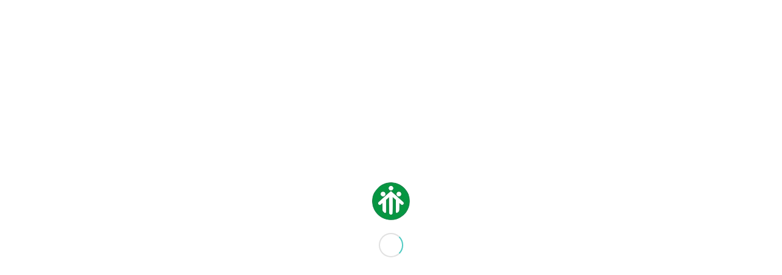

--- FILE ---
content_type: text/html; charset=UTF-8
request_url: https://www.salesianinovara.it/chavez-a-novara-per-la-xxii-giornata-mondiale-della-vita-consacrata/
body_size: 13968
content:
<!DOCTYPE html>
<html lang="it-IT" class="html_stretched responsive av-preloader-active av-preloader-enabled  html_header_top html_logo_left html_main_nav_header html_menu_right html_large html_header_sticky html_header_shrinking html_mobile_menu_tablet html_header_searchicon_disabled html_content_align_center html_header_unstick_top_disabled html_header_stretch_disabled html_minimal_header html_elegant-blog html_av-overlay-side html_av-overlay-side-minimal html_av-submenu-noclone html_entry_id_14174 av-cookies-no-cookie-consent av-no-preview av-default-lightbox html_text_menu_active av-mobile-menu-switch-default">
<head>
<meta charset="UTF-8" />
<meta name="robots" content="index, follow" />


<!-- mobile setting -->
<meta name="viewport" content="width=device-width, initial-scale=1">

<!-- Scripts/CSS and wp_head hook -->
<title>Chavez a Novara per la XXII Giornata Mondiale della Vita consacrata &#8211; Istituto Salesiano San Lorenzo &#8211; Novara</title>
<meta name='robots' content='max-image-preview:large' />
<link rel='dns-prefetch' href='//use.fontawesome.com' />
<link rel='dns-prefetch' href='//s.w.org' />
<link rel="alternate" type="application/rss+xml" title="Istituto Salesiano San Lorenzo - Novara &raquo; Feed" href="https://www.salesianinovara.it/feed/" />

<!-- google webfont font replacement -->

			<script type='text/javascript'>

				(function() {

					/*	check if webfonts are disabled by user setting via cookie - or user must opt in.	*/
					var html = document.getElementsByTagName('html')[0];
					var cookie_check = html.className.indexOf('av-cookies-needs-opt-in') >= 0 || html.className.indexOf('av-cookies-can-opt-out') >= 0;
					var allow_continue = true;
					var silent_accept_cookie = html.className.indexOf('av-cookies-user-silent-accept') >= 0;

					if( cookie_check && ! silent_accept_cookie )
					{
						if( ! document.cookie.match(/aviaCookieConsent/) || html.className.indexOf('av-cookies-session-refused') >= 0 )
						{
							allow_continue = false;
						}
						else
						{
							if( ! document.cookie.match(/aviaPrivacyRefuseCookiesHideBar/) )
							{
								allow_continue = false;
							}
							else if( ! document.cookie.match(/aviaPrivacyEssentialCookiesEnabled/) )
							{
								allow_continue = false;
							}
							else if( document.cookie.match(/aviaPrivacyGoogleWebfontsDisabled/) )
							{
								allow_continue = false;
							}
						}
					}

					if( allow_continue )
					{
						var f = document.createElement('link');

						f.type 	= 'text/css';
						f.rel 	= 'stylesheet';
						f.href 	= 'https://fonts.googleapis.com/css?family=Montserrat&display=auto';
						f.id 	= 'avia-google-webfont';

						document.getElementsByTagName('head')[0].appendChild(f);
					}
				})();

			</script>
					<script type="text/javascript">
			window._wpemojiSettings = {"baseUrl":"https:\/\/s.w.org\/images\/core\/emoji\/13.1.0\/72x72\/","ext":".png","svgUrl":"https:\/\/s.w.org\/images\/core\/emoji\/13.1.0\/svg\/","svgExt":".svg","source":{"concatemoji":"https:\/\/www.salesianinovara.it\/wp-includes\/js\/wp-emoji-release.min.js?ver=5.8.12"}};
			!function(e,a,t){var n,r,o,i=a.createElement("canvas"),p=i.getContext&&i.getContext("2d");function s(e,t){var a=String.fromCharCode;p.clearRect(0,0,i.width,i.height),p.fillText(a.apply(this,e),0,0);e=i.toDataURL();return p.clearRect(0,0,i.width,i.height),p.fillText(a.apply(this,t),0,0),e===i.toDataURL()}function c(e){var t=a.createElement("script");t.src=e,t.defer=t.type="text/javascript",a.getElementsByTagName("head")[0].appendChild(t)}for(o=Array("flag","emoji"),t.supports={everything:!0,everythingExceptFlag:!0},r=0;r<o.length;r++)t.supports[o[r]]=function(e){if(!p||!p.fillText)return!1;switch(p.textBaseline="top",p.font="600 32px Arial",e){case"flag":return s([127987,65039,8205,9895,65039],[127987,65039,8203,9895,65039])?!1:!s([55356,56826,55356,56819],[55356,56826,8203,55356,56819])&&!s([55356,57332,56128,56423,56128,56418,56128,56421,56128,56430,56128,56423,56128,56447],[55356,57332,8203,56128,56423,8203,56128,56418,8203,56128,56421,8203,56128,56430,8203,56128,56423,8203,56128,56447]);case"emoji":return!s([10084,65039,8205,55357,56613],[10084,65039,8203,55357,56613])}return!1}(o[r]),t.supports.everything=t.supports.everything&&t.supports[o[r]],"flag"!==o[r]&&(t.supports.everythingExceptFlag=t.supports.everythingExceptFlag&&t.supports[o[r]]);t.supports.everythingExceptFlag=t.supports.everythingExceptFlag&&!t.supports.flag,t.DOMReady=!1,t.readyCallback=function(){t.DOMReady=!0},t.supports.everything||(n=function(){t.readyCallback()},a.addEventListener?(a.addEventListener("DOMContentLoaded",n,!1),e.addEventListener("load",n,!1)):(e.attachEvent("onload",n),a.attachEvent("onreadystatechange",function(){"complete"===a.readyState&&t.readyCallback()})),(n=t.source||{}).concatemoji?c(n.concatemoji):n.wpemoji&&n.twemoji&&(c(n.twemoji),c(n.wpemoji)))}(window,document,window._wpemojiSettings);
		</script>
		<style type="text/css">
img.wp-smiley,
img.emoji {
	display: inline !important;
	border: none !important;
	box-shadow: none !important;
	height: 1em !important;
	width: 1em !important;
	margin: 0 .07em !important;
	vertical-align: -0.1em !important;
	background: none !important;
	padding: 0 !important;
}
</style>
	<link rel='stylesheet' id='wp-block-library-css'  href='https://www.salesianinovara.it/wp-includes/css/dist/block-library/style.min.css?ver=5.8.12' type='text/css' media='all' />
<style id='global-styles-inline-css' type='text/css'>
body{--wp--preset--color--black: #000000;--wp--preset--color--cyan-bluish-gray: #abb8c3;--wp--preset--color--white: #ffffff;--wp--preset--color--pale-pink: #f78da7;--wp--preset--color--vivid-red: #cf2e2e;--wp--preset--color--luminous-vivid-orange: #ff6900;--wp--preset--color--luminous-vivid-amber: #fcb900;--wp--preset--color--light-green-cyan: #7bdcb5;--wp--preset--color--vivid-green-cyan: #00d084;--wp--preset--color--pale-cyan-blue: #8ed1fc;--wp--preset--color--vivid-cyan-blue: #0693e3;--wp--preset--color--vivid-purple: #9b51e0;--wp--preset--gradient--vivid-cyan-blue-to-vivid-purple: linear-gradient(135deg,rgba(6,147,227,1) 0%,rgb(155,81,224) 100%);--wp--preset--gradient--light-green-cyan-to-vivid-green-cyan: linear-gradient(135deg,rgb(122,220,180) 0%,rgb(0,208,130) 100%);--wp--preset--gradient--luminous-vivid-amber-to-luminous-vivid-orange: linear-gradient(135deg,rgba(252,185,0,1) 0%,rgba(255,105,0,1) 100%);--wp--preset--gradient--luminous-vivid-orange-to-vivid-red: linear-gradient(135deg,rgba(255,105,0,1) 0%,rgb(207,46,46) 100%);--wp--preset--gradient--very-light-gray-to-cyan-bluish-gray: linear-gradient(135deg,rgb(238,238,238) 0%,rgb(169,184,195) 100%);--wp--preset--gradient--cool-to-warm-spectrum: linear-gradient(135deg,rgb(74,234,220) 0%,rgb(151,120,209) 20%,rgb(207,42,186) 40%,rgb(238,44,130) 60%,rgb(251,105,98) 80%,rgb(254,248,76) 100%);--wp--preset--gradient--blush-light-purple: linear-gradient(135deg,rgb(255,206,236) 0%,rgb(152,150,240) 100%);--wp--preset--gradient--blush-bordeaux: linear-gradient(135deg,rgb(254,205,165) 0%,rgb(254,45,45) 50%,rgb(107,0,62) 100%);--wp--preset--gradient--luminous-dusk: linear-gradient(135deg,rgb(255,203,112) 0%,rgb(199,81,192) 50%,rgb(65,88,208) 100%);--wp--preset--gradient--pale-ocean: linear-gradient(135deg,rgb(255,245,203) 0%,rgb(182,227,212) 50%,rgb(51,167,181) 100%);--wp--preset--gradient--electric-grass: linear-gradient(135deg,rgb(202,248,128) 0%,rgb(113,206,126) 100%);--wp--preset--gradient--midnight: linear-gradient(135deg,rgb(2,3,129) 0%,rgb(40,116,252) 100%);--wp--preset--font-size--small: 13px;--wp--preset--font-size--normal: 16px;--wp--preset--font-size--medium: 20px;--wp--preset--font-size--large: 36px;--wp--preset--font-size--huge: 42px;}.has-black-color{color: var(--wp--preset--color--black) !important;}.has-cyan-bluish-gray-color{color: var(--wp--preset--color--cyan-bluish-gray) !important;}.has-white-color{color: var(--wp--preset--color--white) !important;}.has-pale-pink-color{color: var(--wp--preset--color--pale-pink) !important;}.has-vivid-red-color{color: var(--wp--preset--color--vivid-red) !important;}.has-luminous-vivid-orange-color{color: var(--wp--preset--color--luminous-vivid-orange) !important;}.has-luminous-vivid-amber-color{color: var(--wp--preset--color--luminous-vivid-amber) !important;}.has-light-green-cyan-color{color: var(--wp--preset--color--light-green-cyan) !important;}.has-vivid-green-cyan-color{color: var(--wp--preset--color--vivid-green-cyan) !important;}.has-pale-cyan-blue-color{color: var(--wp--preset--color--pale-cyan-blue) !important;}.has-vivid-cyan-blue-color{color: var(--wp--preset--color--vivid-cyan-blue) !important;}.has-vivid-purple-color{color: var(--wp--preset--color--vivid-purple) !important;}.has-black-background-color{background-color: var(--wp--preset--color--black) !important;}.has-cyan-bluish-gray-background-color{background-color: var(--wp--preset--color--cyan-bluish-gray) !important;}.has-white-background-color{background-color: var(--wp--preset--color--white) !important;}.has-pale-pink-background-color{background-color: var(--wp--preset--color--pale-pink) !important;}.has-vivid-red-background-color{background-color: var(--wp--preset--color--vivid-red) !important;}.has-luminous-vivid-orange-background-color{background-color: var(--wp--preset--color--luminous-vivid-orange) !important;}.has-luminous-vivid-amber-background-color{background-color: var(--wp--preset--color--luminous-vivid-amber) !important;}.has-light-green-cyan-background-color{background-color: var(--wp--preset--color--light-green-cyan) !important;}.has-vivid-green-cyan-background-color{background-color: var(--wp--preset--color--vivid-green-cyan) !important;}.has-pale-cyan-blue-background-color{background-color: var(--wp--preset--color--pale-cyan-blue) !important;}.has-vivid-cyan-blue-background-color{background-color: var(--wp--preset--color--vivid-cyan-blue) !important;}.has-vivid-purple-background-color{background-color: var(--wp--preset--color--vivid-purple) !important;}.has-vivid-cyan-blue-to-vivid-purple-gradient-background{background: var(--wp--preset--gradient--vivid-cyan-blue-to-vivid-purple) !important;}.has-light-green-cyan-to-vivid-green-cyan-gradient-background{background: var(--wp--preset--gradient--light-green-cyan-to-vivid-green-cyan) !important;}.has-luminous-vivid-amber-to-luminous-vivid-orange-gradient-background{background: var(--wp--preset--gradient--luminous-vivid-amber-to-luminous-vivid-orange) !important;}.has-luminous-vivid-orange-to-vivid-red-gradient-background{background: var(--wp--preset--gradient--luminous-vivid-orange-to-vivid-red) !important;}.has-very-light-gray-to-cyan-bluish-gray-gradient-background{background: var(--wp--preset--gradient--very-light-gray-to-cyan-bluish-gray) !important;}.has-cool-to-warm-spectrum-gradient-background{background: var(--wp--preset--gradient--cool-to-warm-spectrum) !important;}.has-blush-light-purple-gradient-background{background: var(--wp--preset--gradient--blush-light-purple) !important;}.has-blush-bordeaux-gradient-background{background: var(--wp--preset--gradient--blush-bordeaux) !important;}.has-luminous-dusk-gradient-background{background: var(--wp--preset--gradient--luminous-dusk) !important;}.has-pale-ocean-gradient-background{background: var(--wp--preset--gradient--pale-ocean) !important;}.has-electric-grass-gradient-background{background: var(--wp--preset--gradient--electric-grass) !important;}.has-midnight-gradient-background{background: var(--wp--preset--gradient--midnight) !important;}.has-small-font-size{font-size: var(--wp--preset--font-size--small) !important;}.has-normal-font-size{font-size: var(--wp--preset--font-size--normal) !important;}.has-medium-font-size{font-size: var(--wp--preset--font-size--medium) !important;}.has-large-font-size{font-size: var(--wp--preset--font-size--large) !important;}.has-huge-font-size{font-size: var(--wp--preset--font-size--huge) !important;}
</style>
<link rel='stylesheet' id='contact-form-7-css'  href='https://www.salesianinovara.it/wp-content/plugins/contact-form-7/includes/css/styles.css?ver=5.5.2' type='text/css' media='all' />
<link rel='stylesheet' id='wp-v-icons-css-css'  href='https://www.salesianinovara.it/wp-content/plugins/wp-visual-icon-fonts/css/wpvi-fa4.css?ver=5.8.12' type='text/css' media='all' />
<link rel='stylesheet' id='bfa-font-awesome-css'  href='https://use.fontawesome.com/releases/v5.15.4/css/all.css?ver=2.0.3' type='text/css' media='all' />
<link rel='stylesheet' id='bfa-font-awesome-v4-shim-css'  href='https://use.fontawesome.com/releases/v5.15.4/css/v4-shims.css?ver=2.0.3' type='text/css' media='all' />
<style id='bfa-font-awesome-v4-shim-inline-css' type='text/css'>

			@font-face {
				font-family: 'FontAwesome';
				src: url('https://use.fontawesome.com/releases/v5.15.4/webfonts/fa-brands-400.eot'),
				url('https://use.fontawesome.com/releases/v5.15.4/webfonts/fa-brands-400.eot?#iefix') format('embedded-opentype'),
				url('https://use.fontawesome.com/releases/v5.15.4/webfonts/fa-brands-400.woff2') format('woff2'),
				url('https://use.fontawesome.com/releases/v5.15.4/webfonts/fa-brands-400.woff') format('woff'),
				url('https://use.fontawesome.com/releases/v5.15.4/webfonts/fa-brands-400.ttf') format('truetype'),
				url('https://use.fontawesome.com/releases/v5.15.4/webfonts/fa-brands-400.svg#fontawesome') format('svg');
			}

			@font-face {
				font-family: 'FontAwesome';
				src: url('https://use.fontawesome.com/releases/v5.15.4/webfonts/fa-solid-900.eot'),
				url('https://use.fontawesome.com/releases/v5.15.4/webfonts/fa-solid-900.eot?#iefix') format('embedded-opentype'),
				url('https://use.fontawesome.com/releases/v5.15.4/webfonts/fa-solid-900.woff2') format('woff2'),
				url('https://use.fontawesome.com/releases/v5.15.4/webfonts/fa-solid-900.woff') format('woff'),
				url('https://use.fontawesome.com/releases/v5.15.4/webfonts/fa-solid-900.ttf') format('truetype'),
				url('https://use.fontawesome.com/releases/v5.15.4/webfonts/fa-solid-900.svg#fontawesome') format('svg');
			}

			@font-face {
				font-family: 'FontAwesome';
				src: url('https://use.fontawesome.com/releases/v5.15.4/webfonts/fa-regular-400.eot'),
				url('https://use.fontawesome.com/releases/v5.15.4/webfonts/fa-regular-400.eot?#iefix') format('embedded-opentype'),
				url('https://use.fontawesome.com/releases/v5.15.4/webfonts/fa-regular-400.woff2') format('woff2'),
				url('https://use.fontawesome.com/releases/v5.15.4/webfonts/fa-regular-400.woff') format('woff'),
				url('https://use.fontawesome.com/releases/v5.15.4/webfonts/fa-regular-400.ttf') format('truetype'),
				url('https://use.fontawesome.com/releases/v5.15.4/webfonts/fa-regular-400.svg#fontawesome') format('svg');
				unicode-range: U+F004-F005,U+F007,U+F017,U+F022,U+F024,U+F02E,U+F03E,U+F044,U+F057-F059,U+F06E,U+F070,U+F075,U+F07B-F07C,U+F080,U+F086,U+F089,U+F094,U+F09D,U+F0A0,U+F0A4-F0A7,U+F0C5,U+F0C7-F0C8,U+F0E0,U+F0EB,U+F0F3,U+F0F8,U+F0FE,U+F111,U+F118-F11A,U+F11C,U+F133,U+F144,U+F146,U+F14A,U+F14D-F14E,U+F150-F152,U+F15B-F15C,U+F164-F165,U+F185-F186,U+F191-F192,U+F1AD,U+F1C1-F1C9,U+F1CD,U+F1D8,U+F1E3,U+F1EA,U+F1F6,U+F1F9,U+F20A,U+F247-F249,U+F24D,U+F254-F25B,U+F25D,U+F267,U+F271-F274,U+F279,U+F28B,U+F28D,U+F2B5-F2B6,U+F2B9,U+F2BB,U+F2BD,U+F2C1-F2C2,U+F2D0,U+F2D2,U+F2DC,U+F2ED,U+F328,U+F358-F35B,U+F3A5,U+F3D1,U+F410,U+F4AD;
			}
		
</style>
<link rel='stylesheet' id='avia-merged-styles-css'  href='https://www.salesianinovara.it/wp-content/uploads/dynamic_avia/avia-merged-styles-58aaf4ea4ab43fd1a518427312474b45---6932a5a656817.css' type='text/css' media='all' />
<script type='text/javascript' src='https://www.salesianinovara.it/wp-includes/js/jquery/jquery.min.js?ver=3.6.0' id='jquery-core-js'></script>
<script type='text/javascript' src='https://www.salesianinovara.it/wp-includes/js/jquery/jquery-migrate.min.js?ver=3.3.2' id='jquery-migrate-js'></script>
<script type='text/javascript' src='https://www.salesianinovara.it/wp-content/uploads/dynamic_avia/avia-head-scripts-4eef96767e7ec578c4dcc5eae96076c2---6932a5a66b52d.js' id='avia-head-scripts-js'></script>
<link rel="https://api.w.org/" href="https://www.salesianinovara.it/wp-json/" /><link rel="alternate" type="application/json" href="https://www.salesianinovara.it/wp-json/wp/v2/posts/14174" /><link rel="EditURI" type="application/rsd+xml" title="RSD" href="https://www.salesianinovara.it/xmlrpc.php?rsd" />
<link rel="wlwmanifest" type="application/wlwmanifest+xml" href="https://www.salesianinovara.it/wp-includes/wlwmanifest.xml" /> 
<meta name="generator" content="WordPress 5.8.12" />
<link rel="canonical" href="https://www.salesianinovara.it/chavez-a-novara-per-la-xxii-giornata-mondiale-della-vita-consacrata/" />
<link rel='shortlink' href='https://www.salesianinovara.it/?p=14174' />
<link rel="alternate" type="application/json+oembed" href="https://www.salesianinovara.it/wp-json/oembed/1.0/embed?url=https%3A%2F%2Fwww.salesianinovara.it%2Fchavez-a-novara-per-la-xxii-giornata-mondiale-della-vita-consacrata%2F" />
<link rel="alternate" type="text/xml+oembed" href="https://www.salesianinovara.it/wp-json/oembed/1.0/embed?url=https%3A%2F%2Fwww.salesianinovara.it%2Fchavez-a-novara-per-la-xxii-giornata-mondiale-della-vita-consacrata%2F&#038;format=xml" />

<link rel="icon" href="https://www.salesianinovara.it/wp-content/uploads/2024/06/logo-icon-favicon-chiaro.png" type="image/png">
<!--[if lt IE 9]><script src="https://www.salesianinovara.it/wp-content/themes/enfold/js/html5shiv.js"></script><![endif]--><link rel="profile" href="https://gmpg.org/xfn/11" />
<link rel="alternate" type="application/rss+xml" title="Istituto Salesiano San Lorenzo - Novara RSS2 Feed" href="https://www.salesianinovara.it/feed/" />
<link rel="pingback" href="https://www.salesianinovara.it/xmlrpc.php" />

<!-- To speed up the rendering and to display the site as fast as possible to the user we include some styles and scripts for above the fold content inline -->
<script type="text/javascript">'use strict';var avia_is_mobile=!1;if(/Android|webOS|iPhone|iPad|iPod|BlackBerry|IEMobile|Opera Mini/i.test(navigator.userAgent)&&'ontouchstart' in document.documentElement){avia_is_mobile=!0;document.documentElement.className+=' avia_mobile '}
else{document.documentElement.className+=' avia_desktop '};document.documentElement.className+=' js_active ';(function(){var e=['-webkit-','-moz-','-ms-',''],n='',o=!1,a=!1;for(var t in e){if(e[t]+'transform' in document.documentElement.style){o=!0;n=e[t]+'transform'};if(e[t]+'perspective' in document.documentElement.style){a=!0}};if(o){document.documentElement.className+=' avia_transform '};if(a){document.documentElement.className+=' avia_transform3d '};if(typeof document.getElementsByClassName=='function'&&typeof document.documentElement.getBoundingClientRect=='function'&&avia_is_mobile==!1){if(n&&window.innerHeight>0){setTimeout(function(){var e=0,o={},a=0,t=document.getElementsByClassName('av-parallax'),i=window.pageYOffset||document.documentElement.scrollTop;for(e=0;e<t.length;e++){t[e].style.top='0px';o=t[e].getBoundingClientRect();a=Math.ceil((window.innerHeight+i-o.top)*0.3);t[e].style[n]='translate(0px, '+a+'px)';t[e].style.top='auto';t[e].className+=' enabled-parallax '}},50)}}})();</script><link rel="icon" href="https://www.salesianinovara.it/wp-content/uploads/2019/02/cropped-favicon-novara-32x32.png" sizes="32x32" />
<link rel="icon" href="https://www.salesianinovara.it/wp-content/uploads/2019/02/cropped-favicon-novara-192x192.png" sizes="192x192" />
<link rel="apple-touch-icon" href="https://www.salesianinovara.it/wp-content/uploads/2019/02/cropped-favicon-novara-180x180.png" />
<meta name="msapplication-TileImage" content="https://www.salesianinovara.it/wp-content/uploads/2019/02/cropped-favicon-novara-270x270.png" />
<style type="text/css">
		@font-face {font-family: 'entypo-fontello-enfold'; font-weight: normal; font-style: normal; font-display: auto;
		src: url('https://www.salesianinovara.it/wp-content/themes/enfold/config-templatebuilder/avia-template-builder/assets/fonts/entypo-fontello-enfold/entypo-fontello-enfold.woff2') format('woff2'),
		url('https://www.salesianinovara.it/wp-content/themes/enfold/config-templatebuilder/avia-template-builder/assets/fonts/entypo-fontello-enfold/entypo-fontello-enfold.woff') format('woff'),
		url('https://www.salesianinovara.it/wp-content/themes/enfold/config-templatebuilder/avia-template-builder/assets/fonts/entypo-fontello-enfold/entypo-fontello-enfold.ttf') format('truetype'),
		url('https://www.salesianinovara.it/wp-content/themes/enfold/config-templatebuilder/avia-template-builder/assets/fonts/entypo-fontello-enfold/entypo-fontello-enfold.svg#entypo-fontello-enfold') format('svg'),
		url('https://www.salesianinovara.it/wp-content/themes/enfold/config-templatebuilder/avia-template-builder/assets/fonts/entypo-fontello-enfold/entypo-fontello-enfold.eot'),
		url('https://www.salesianinovara.it/wp-content/themes/enfold/config-templatebuilder/avia-template-builder/assets/fonts/entypo-fontello-enfold/entypo-fontello-enfold.eot?#iefix') format('embedded-opentype');
		}

		#top .avia-font-entypo-fontello-enfold, body .avia-font-entypo-fontello-enfold, html body [data-av_iconfont='entypo-fontello-enfold']:before{ font-family: 'entypo-fontello-enfold'; }
		
		@font-face {font-family: 'entypo-fontello'; font-weight: normal; font-style: normal; font-display: auto;
		src: url('https://www.salesianinovara.it/wp-content/themes/enfold/config-templatebuilder/avia-template-builder/assets/fonts/entypo-fontello/entypo-fontello.woff2') format('woff2'),
		url('https://www.salesianinovara.it/wp-content/themes/enfold/config-templatebuilder/avia-template-builder/assets/fonts/entypo-fontello/entypo-fontello.woff') format('woff'),
		url('https://www.salesianinovara.it/wp-content/themes/enfold/config-templatebuilder/avia-template-builder/assets/fonts/entypo-fontello/entypo-fontello.ttf') format('truetype'),
		url('https://www.salesianinovara.it/wp-content/themes/enfold/config-templatebuilder/avia-template-builder/assets/fonts/entypo-fontello/entypo-fontello.svg#entypo-fontello') format('svg'),
		url('https://www.salesianinovara.it/wp-content/themes/enfold/config-templatebuilder/avia-template-builder/assets/fonts/entypo-fontello/entypo-fontello.eot'),
		url('https://www.salesianinovara.it/wp-content/themes/enfold/config-templatebuilder/avia-template-builder/assets/fonts/entypo-fontello/entypo-fontello.eot?#iefix') format('embedded-opentype');
		}

		#top .avia-font-entypo-fontello, body .avia-font-entypo-fontello, html body [data-av_iconfont='entypo-fontello']:before{ font-family: 'entypo-fontello'; }
		</style>

<!--
Debugging Info for Theme support: 

Theme: Enfold
Version: 7.1.3
Installed: enfold
AviaFramework Version: 5.6
AviaBuilder Version: 6.0
aviaElementManager Version: 1.0.1
ML:512-PU:95-PLA:12
WP:5.8.12
Compress: CSS:all theme files - JS:all theme files
Updates: enabled - token has changed and not verified
PLAu:11
-->
</head>

<body id="top" class="post-template-default single single-post postid-14174 single-format-standard stretched rtl_columns av-curtain-numeric montserrat  post-type-post category-senza-categoria avia-responsive-images-support" itemscope="itemscope" itemtype="https://schema.org/WebPage" >

	<div class='av-siteloader-wrap av-transition-enabled av-transition-with-logo'><div class="av-siteloader-inner"><div class="av-siteloader-cell"><img class='av-preloading-logo' src='https://www.salesianinovara.it/wp-content/uploads/2024/06/logo-icon-favicon-chiaro.png' alt='Caricamento' title='Caricamento' /><div class="av-siteloader"><div class="av-siteloader-extra"></div></div></div></div></div>
	<div id='wrap_all'>

	
<header id='header' class='all_colors header_color light_bg_color  av_header_top av_logo_left av_main_nav_header av_menu_right av_large av_header_sticky av_header_shrinking av_header_stretch_disabled av_mobile_menu_tablet av_header_searchicon_disabled av_header_unstick_top_disabled av_seperator_big_border av_minimal_header av_bottom_nav_disabled '  data-av_shrink_factor='50' role="banner" itemscope="itemscope" itemtype="https://schema.org/WPHeader" >

		<div  id='header_main' class='container_wrap container_wrap_logo'>

        <div class='container av-logo-container'><div class='inner-container'><span class='logo avia-standard-logo'><a href='https://www.salesianinovara.it/' class='' aria-label='logo_salesiani_NOVARA Ver.02_Mono_Orizzontale_Neg' title='logo_salesiani_NOVARA Ver.02_Mono_Orizzontale_Neg'><img src="https://www.salesianinovara.it/wp-content/uploads/2024/06/logo_salesiani_NOVARA-Ver.02_Mono_Orizzontale_Neg.png" srcset="https://www.salesianinovara.it/wp-content/uploads/2024/06/logo_salesiani_NOVARA-Ver.02_Mono_Orizzontale_Neg.png 5906w, https://www.salesianinovara.it/wp-content/uploads/2024/06/logo_salesiani_NOVARA-Ver.02_Mono_Orizzontale_Neg-300x106.png 300w, https://www.salesianinovara.it/wp-content/uploads/2024/06/logo_salesiani_NOVARA-Ver.02_Mono_Orizzontale_Neg-1030x365.png 1030w, https://www.salesianinovara.it/wp-content/uploads/2024/06/logo_salesiani_NOVARA-Ver.02_Mono_Orizzontale_Neg-768x272.png 768w, https://www.salesianinovara.it/wp-content/uploads/2024/06/logo_salesiani_NOVARA-Ver.02_Mono_Orizzontale_Neg-1536x545.png 1536w, https://www.salesianinovara.it/wp-content/uploads/2024/06/logo_salesiani_NOVARA-Ver.02_Mono_Orizzontale_Neg-2048x726.png 2048w, https://www.salesianinovara.it/wp-content/uploads/2024/06/logo_salesiani_NOVARA-Ver.02_Mono_Orizzontale_Neg-1500x532.png 1500w, https://www.salesianinovara.it/wp-content/uploads/2024/06/logo_salesiani_NOVARA-Ver.02_Mono_Orizzontale_Neg-705x250.png 705w" sizes="(max-width: 5906px) 100vw, 5906px" height="100" width="300" alt='Istituto Salesiano San Lorenzo - Novara' title='logo_salesiani_NOVARA Ver.02_Mono_Orizzontale_Neg' /></a></span><nav class='main_menu' data-selectname='Seleziona una pagina'  role="navigation" itemscope="itemscope" itemtype="https://schema.org/SiteNavigationElement" ><div class="avia-menu av-main-nav-wrap"><ul role="menu" class="menu av-main-nav" id="avia-menu"><li role="menuitem" id="menu-item-13911" class="menu-item menu-item-type-post_type menu-item-object-page menu-item-home menu-item-top-level menu-item-top-level-1"><a href="https://www.salesianinovara.it/" itemprop="url" tabindex="0"><span class="avia-bullet"></span><span class="avia-menu-text">Home</span><span class="avia-menu-fx"><span class="avia-arrow-wrap"><span class="avia-arrow"></span></span></span></a></li>
<li role="menuitem" id="menu-item-16607" class="menu-item menu-item-type-post_type menu-item-object-page menu-item-has-children menu-item-top-level menu-item-top-level-2"><a href="https://www.salesianinovara.it/comunita-religiosa/" itemprop="url" tabindex="0"><span class="avia-bullet"></span><span class="avia-menu-text">San Lorenzo</span><span class="avia-menu-fx"><span class="avia-arrow-wrap"><span class="avia-arrow"></span></span></span></a>


<ul class="sub-menu">
	<li role="menuitem" id="menu-item-14709" class="menu-item menu-item-type-post_type menu-item-object-page"><a href="https://www.salesianinovara.it/comunita-religiosa/" itemprop="url" tabindex="0"><span class="avia-bullet"></span><span class="avia-menu-text">Comunità Religiosa</span></a></li>
	<li role="menuitem" id="menu-item-14950" class="menu-item menu-item-type-post_type menu-item-object-page"><a href="https://www.salesianinovara.it/storia-e-carisma/" itemprop="url" tabindex="0"><span class="avia-bullet"></span><span class="avia-menu-text">Storia e Carisma</span></a></li>
	<li role="menuitem" id="menu-item-14260" class="menu-item menu-item-type-custom menu-item-object-custom"><a href="http://www.salesianinovara.it/storia-e-carisma/#sistemapreventivo" itemprop="url" tabindex="0"><span class="avia-bullet"></span><span class="avia-menu-text">Educazione salesiana</span></a></li>
	<li role="menuitem" id="menu-item-14263" class="menu-item menu-item-type-custom menu-item-object-custom"><a href="http://www.salesianinovara.it/storia-e-carisma/#congregazione" itemprop="url" tabindex="0"><span class="avia-bullet"></span><span class="avia-menu-text">La congregazione salesiana</span></a></li>
	<li role="menuitem" id="menu-item-14401" class="menu-item menu-item-type-post_type menu-item-object-page"><a href="https://www.salesianinovara.it/ex-allievi/" itemprop="url" tabindex="0"><span class="avia-bullet"></span><span class="avia-menu-text">Ex Allievi</span></a></li>
	<li role="menuitem" id="menu-item-16956" class="menu-item menu-item-type-post_type menu-item-object-page"><a href="https://www.salesianinovara.it/collabora-con-noi/" itemprop="url" tabindex="0"><span class="avia-bullet"></span><span class="avia-menu-text">Collabora con noi</span></a></li>
	<li role="menuitem" id="menu-item-16609" class="menu-item menu-item-type-post_type menu-item-object-page"><a href="https://www.salesianinovara.it/contatti/" itemprop="url" tabindex="0"><span class="avia-bullet"></span><span class="avia-menu-text">Contatti e Info</span></a></li>
</ul>
</li>
<li role="menuitem" id="menu-item-14480" class="menu-item menu-item-type-post_type menu-item-object-page menu-item-has-children menu-item-top-level menu-item-top-level-3"><a href="https://www.salesianinovara.it/scuola-media/" itemprop="url" tabindex="0"><span class="avia-bullet"></span><span class="avia-menu-text">Scuola Media</span><span class="avia-menu-fx"><span class="avia-arrow-wrap"><span class="avia-arrow"></span></span></span></a>


<ul class="sub-menu">
	<li role="menuitem" id="menu-item-15781" class="menu-item menu-item-type-post_type menu-item-object-page"><a href="https://www.salesianinovara.it/scuola-media/proposta-educativa/" itemprop="url" tabindex="0"><span class="avia-bullet"></span><span class="avia-menu-text">Proposta Educativa</span></a></li>
	<li role="menuitem" id="menu-item-17064" class="menu-item menu-item-type-post_type menu-item-object-page"><a href="https://www.salesianinovara.it/scuola-media/ambienti-e-servizi/" itemprop="url" tabindex="0"><span class="avia-bullet"></span><span class="avia-menu-text">Ambienti e Servizi</span></a></li>
	<li role="menuitem" id="menu-item-15410" class="menu-item menu-item-type-post_type menu-item-object-page"><a href="https://www.salesianinovara.it/scuola-media/organico/" itemprop="url" tabindex="0"><span class="avia-bullet"></span><span class="avia-menu-text">Organico</span></a></li>
	<li role="menuitem" id="menu-item-15548" class="menu-item menu-item-type-post_type menu-item-object-page"><a href="https://www.salesianinovara.it/scuola-media/progetti/" itemprop="url" tabindex="0"><span class="avia-bullet"></span><span class="avia-menu-text">Progetti</span></a></li>
	<li role="menuitem" id="menu-item-15473" class="menu-item menu-item-type-post_type menu-item-object-page"><a href="https://www.salesianinovara.it/scuola-media/documenti/" itemprop="url" tabindex="0"><span class="avia-bullet"></span><span class="avia-menu-text">Documenti</span></a></li>
	<li role="menuitem" id="menu-item-23466" class="menu-item menu-item-type-custom menu-item-object-custom menu-item-has-children"><a href="#" itemprop="url" tabindex="0"><span class="avia-bullet"></span><span class="avia-menu-text">PNRR</span></a>
	<ul class="sub-menu">
		<li role="menuitem" id="menu-item-23481" class="menu-item menu-item-type-post_type menu-item-object-page"><a href="https://www.salesianinovara.it/scuola-media/stem-a-360/" itemprop="url" tabindex="0"><span class="avia-bullet"></span><span class="avia-menu-text">STEM a 360°</span></a></li>
		<li role="menuitem" id="menu-item-23479" class="menu-item menu-item-type-post_type menu-item-object-page"><a href="https://www.salesianinovara.it/scuola-media/divari/" itemprop="url" tabindex="0"><span class="avia-bullet"></span><span class="avia-menu-text">Divari</span></a></li>
		<li role="menuitem" id="menu-item-23655" class="menu-item menu-item-type-post_type menu-item-object-page"><a href="https://www.salesianinovara.it/scuola-media/pnrr-dm66-2023/" itemprop="url" tabindex="0"><span class="avia-bullet"></span><span class="avia-menu-text">PNRR DM66/2023</span></a></li>
	</ul>
</li>
	<li role="menuitem" id="menu-item-23781" class="menu-item menu-item-type-post_type menu-item-object-page"><a href="https://www.salesianinovara.it/scuola-media/agenda-nord/" itemprop="url" tabindex="0"><span class="avia-bullet"></span><span class="avia-menu-text">Agenda Nord</span></a></li>
	<li role="menuitem" id="menu-item-15890" class="menu-item menu-item-type-post_type menu-item-object-page"><a href="https://www.salesianinovara.it/scuola-media/fondo-solidarieta/" itemprop="url" tabindex="0"><span class="avia-bullet"></span><span class="avia-menu-text">Fondo Solidarietà</span></a></li>
	<li role="menuitem" id="menu-item-15515" class="menu-item menu-item-type-post_type menu-item-object-page"><a href="https://www.salesianinovara.it/scuola-media/iscrizione/" itemprop="url" tabindex="0"><span class="avia-bullet"></span><span class="avia-menu-text">Iscrizione</span></a></li>
</ul>
</li>
<li role="menuitem" id="menu-item-14479" class="menu-item menu-item-type-post_type menu-item-object-page menu-item-has-children menu-item-top-level menu-item-top-level-4"><a href="https://www.salesianinovara.it/liceo/" itemprop="url" tabindex="0"><span class="avia-bullet"></span><span class="avia-menu-text">Liceo</span><span class="avia-menu-fx"><span class="avia-arrow-wrap"><span class="avia-arrow"></span></span></span></a>


<ul class="sub-menu">
	<li role="menuitem" id="menu-item-15782" class="menu-item menu-item-type-post_type menu-item-object-page"><a href="https://www.salesianinovara.it/liceo/proposta-educativa-liceo/" itemprop="url" tabindex="0"><span class="avia-bullet"></span><span class="avia-menu-text">Proposta Educativa</span></a></li>
	<li role="menuitem" id="menu-item-15768" class="menu-item menu-item-type-post_type menu-item-object-page"><a href="https://www.salesianinovara.it/liceo/ambienti-liceo-2/" itemprop="url" tabindex="0"><span class="avia-bullet"></span><span class="avia-menu-text">Ambienti e Servizi</span></a></li>
	<li role="menuitem" id="menu-item-15757" class="menu-item menu-item-type-post_type menu-item-object-page"><a href="https://www.salesianinovara.it/liceo/organico-liceo/" itemprop="url" tabindex="0"><span class="avia-bullet"></span><span class="avia-menu-text">Organico</span></a></li>
	<li role="menuitem" id="menu-item-16224" class="menu-item menu-item-type-post_type menu-item-object-page"><a href="https://www.salesianinovara.it/liceo/progetti/" itemprop="url" tabindex="0"><span class="avia-bullet"></span><span class="avia-menu-text">Progetti</span></a></li>
	<li role="menuitem" id="menu-item-23470" class="menu-item menu-item-type-custom menu-item-object-custom menu-item-has-children"><a href="#" itemprop="url" tabindex="0"><span class="avia-bullet"></span><span class="avia-menu-text">PNRR</span></a>
	<ul class="sub-menu">
		<li role="menuitem" id="menu-item-23480" class="menu-item menu-item-type-post_type menu-item-object-page"><a href="https://www.salesianinovara.it/liceo/stem-a-360/" itemprop="url" tabindex="0"><span class="avia-bullet"></span><span class="avia-menu-text">STEM a 360°</span></a></li>
		<li role="menuitem" id="menu-item-23478" class="menu-item menu-item-type-post_type menu-item-object-page"><a href="https://www.salesianinovara.it/liceo/divari/" itemprop="url" tabindex="0"><span class="avia-bullet"></span><span class="avia-menu-text">Divari</span></a></li>
		<li role="menuitem" id="menu-item-23656" class="menu-item menu-item-type-post_type menu-item-object-page"><a href="https://www.salesianinovara.it/liceo/pnrr-dm66-2023/" itemprop="url" tabindex="0"><span class="avia-bullet"></span><span class="avia-menu-text">PNRR DM66/2023</span></a></li>
	</ul>
</li>
	<li role="menuitem" id="menu-item-16222" class="menu-item menu-item-type-post_type menu-item-object-page"><a href="https://www.salesianinovara.it/liceo/documenti/" itemprop="url" tabindex="0"><span class="avia-bullet"></span><span class="avia-menu-text">Documenti</span></a></li>
	<li role="menuitem" id="menu-item-17602" class="menu-item menu-item-type-post_type menu-item-object-page"><a href="https://www.salesianinovara.it/scuola-media/fondo-solidarieta/" itemprop="url" tabindex="0"><span class="avia-bullet"></span><span class="avia-menu-text">Fondo Solidarietà</span></a></li>
	<li role="menuitem" id="menu-item-16223" class="menu-item menu-item-type-post_type menu-item-object-page"><a href="https://www.salesianinovara.it/liceo/iscrizione/" itemprop="url" tabindex="0"><span class="avia-bullet"></span><span class="avia-menu-text">Iscrizione</span></a></li>
	<li role="menuitem" id="menu-item-21848" class="menu-item menu-item-type-post_type menu-item-object-page"><a href="https://www.salesianinovara.it/video-liceo/" itemprop="url" tabindex="0"><span class="avia-bullet"></span><span class="avia-menu-text">Video</span></a></li>
</ul>
</li>
<li role="menuitem" id="menu-item-13921" class="menu-item menu-item-type-custom menu-item-object-custom menu-item-has-children menu-item-top-level menu-item-top-level-5"><a itemprop="url" tabindex="0"><span class="avia-bullet"></span><span class="avia-menu-text">Altri settori</span><span class="avia-menu-fx"><span class="avia-arrow-wrap"><span class="avia-arrow"></span></span></span></a>


<ul class="sub-menu">
	<li role="menuitem" id="menu-item-16344" class="menu-item menu-item-type-post_type menu-item-object-page"><a href="https://www.salesianinovara.it/altri-settori/oratorio/" itemprop="url" tabindex="0"><span class="avia-bullet"></span><span class="avia-menu-text">Oratorio</span></a></li>
	<li role="menuitem" id="menu-item-21725" class="menu-item menu-item-type-custom menu-item-object-custom"><a href="https://novara.cnosfap.net/" itemprop="url" tabindex="0"><span class="avia-bullet"></span><span class="avia-menu-text">Formazione Professionale</span></a></li>
	<li role="menuitem" id="menu-item-16343" class="menu-item menu-item-type-post_type menu-item-object-page"><a href="https://www.salesianinovara.it/altri-settori/convitto-universitario/" itemprop="url" tabindex="0"><span class="avia-bullet"></span><span class="avia-menu-text">Convitto Universitario</span></a></li>
	<li role="menuitem" id="menu-item-16342" class="menu-item menu-item-type-post_type menu-item-object-page"><a href="https://www.salesianinovara.it/altri-settori/santuario/" itemprop="url" tabindex="0"><span class="avia-bullet"></span><span class="avia-menu-text">Santuario</span></a></li>
	<li role="menuitem" id="menu-item-14279" class="menu-item menu-item-type-custom menu-item-object-custom menu-item-has-children"><a itemprop="url" tabindex="0"><span class="avia-bullet"></span><span class="avia-menu-text">Altro</span></a>
	<ul class="sub-menu">
		<li role="menuitem" id="menu-item-18267" class="menu-item menu-item-type-post_type menu-item-object-page"><a href="https://www.salesianinovara.it/altri-settori/pala-don-bosco/" itemprop="url" tabindex="0"><span class="avia-bullet"></span><span class="avia-menu-text">Pala don Bosco</span></a></li>
		<li role="menuitem" id="menu-item-18290" class="menu-item menu-item-type-post_type menu-item-object-page"><a href="https://www.salesianinovara.it/altri-settori/teatro-don-bosco/" itemprop="url" tabindex="0"><span class="avia-bullet"></span><span class="avia-menu-text">Teatro don bosco</span></a></li>
		<li role="menuitem" id="menu-item-18323" class="menu-item menu-item-type-post_type menu-item-object-page"><a href="https://www.salesianinovara.it/altri-settori/casa-alpina-di-malesco/" itemprop="url" tabindex="0"><span class="avia-bullet"></span><span class="avia-menu-text">Casa alpina di Malesco</span></a></li>
		<li role="menuitem" id="menu-item-18327" class="menu-item menu-item-type-post_type menu-item-object-page"><a href="https://www.salesianinovara.it/altri-settori/agesc/" itemprop="url" tabindex="0"><span class="avia-bullet"></span><span class="avia-menu-text">AGeSC</span></a></li>
	</ul>
</li>
</ul>
</li>
<li role="menuitem" id="menu-item-14228" class="menu-item menu-item-type-post_type menu-item-object-page menu-item-top-level menu-item-top-level-6"><a href="https://www.salesianinovara.it/notizie/" itemprop="url" tabindex="0"><span class="avia-bullet"></span><span class="avia-menu-text">Notizie</span><span class="avia-menu-fx"><span class="avia-arrow-wrap"><span class="avia-arrow"></span></span></span></a></li>
<li role="menuitem" id="menu-item-14451" class="menu-item menu-item-type-post_type menu-item-object-page menu-item-has-children menu-item-top-level menu-item-top-level-7"><a href="https://www.salesianinovara.it/contatti/" itemprop="url" tabindex="0"><span class="avia-bullet"></span><span class="avia-menu-text">Contatti</span><span class="avia-menu-fx"><span class="avia-arrow-wrap"><span class="avia-arrow"></span></span></span></a>


<ul class="sub-menu">
	<li role="menuitem" id="menu-item-14289" class="menu-item menu-item-type-custom menu-item-object-custom"><a href="https://www.salesianinovara.it/contatti/#contattieinfo" itemprop="url" tabindex="0"><span class="avia-bullet"></span><span class="avia-menu-text">Contatti e Info</span></a></li>
	<li role="menuitem" id="menu-item-14286" class="menu-item menu-item-type-custom menu-item-object-custom"><a href="http://www.salesianinovara.it/contatti/#segreterie" itemprop="url" tabindex="0"><span class="avia-bullet"></span><span class="avia-menu-text">Orari segreterie</span></a></li>
	<li role="menuitem" id="menu-item-14760" class="menu-item menu-item-type-custom menu-item-object-custom"><a href="http://www.salesianinovara.it/trasparenza-amministrativa/" itemprop="url" tabindex="0"><span class="avia-bullet"></span><span class="avia-menu-text">Trasparenza Amministrativa</span></a></li>
</ul>
</li>
<li class="av-burger-menu-main menu-item-avia-special av-small-burger-icon" role="menuitem">
	        			<a href="#" aria-label="Menu" aria-hidden="false">
							<span class="av-hamburger av-hamburger--spin av-js-hamburger">
								<span class="av-hamburger-box">
						          <span class="av-hamburger-inner"></span>
						          <strong>Menu</strong>
								</span>
							</span>
							<span class="avia_hidden_link_text">Menu</span>
						</a>
	        		   </li></ul></div></nav></div> </div> 
		<!-- end container_wrap-->
		</div>
<div class="header_bg"></div>
<!-- end header -->
</header>

	<div id='main' class='all_colors' data-scroll-offset='116'>

	<div class='stretch_full container_wrap alternate_color light_bg_color title_container'><div class='container'><strong class='main-title entry-title '><a href='https://www.salesianinovara.it/news/' rel='bookmark' title='Link Permanente: News'  itemprop="headline" >News</a></strong><div class="breadcrumb breadcrumbs avia-breadcrumbs"><div class="breadcrumb-trail" ><span class="trail-before"><span class="breadcrumb-title">Sei in:</span></span> <span  itemscope="itemscope" itemtype="https://schema.org/BreadcrumbList" ><span  itemscope="itemscope" itemtype="https://schema.org/ListItem" itemprop="itemListElement" ><a itemprop="url" href="https://www.salesianinovara.it" title="Istituto Salesiano San Lorenzo - Novara" rel="home" class="trail-begin"><span itemprop="name">Home</span></a><span itemprop="position" class="hidden">1</span></span></span> <span class="sep">/</span> <span  itemscope="itemscope" itemtype="https://schema.org/BreadcrumbList" ><span  itemscope="itemscope" itemtype="https://schema.org/ListItem" itemprop="itemListElement" ><a itemprop="url" href="https://www.salesianinovara.it/news/" title="News"><span itemprop="name">News</span></a><span itemprop="position" class="hidden">2</span></span></span> <span class="sep">/</span> <span  itemscope="itemscope" itemtype="https://schema.org/BreadcrumbList" ><span  itemscope="itemscope" itemtype="https://schema.org/ListItem" itemprop="itemListElement" ><a itemprop="url" href="https://www.salesianinovara.it/category/senza-categoria/"><span itemprop="name">Senza categoria</span></a><span itemprop="position" class="hidden">3</span></span></span> <span class="sep">/</span> <span class="trail-end">Chavez a Novara per la XXII Giornata Mondiale della Vita consacrata</span></div></div></div></div>
		<div class='container_wrap container_wrap_first main_color sidebar_right'>

			<div class='container template-blog template-single-blog '>

				<main class='content units av-content-small alpha  av-blog-meta-author-disabled av-blog-meta-comments-disabled av-main-single'  role="main" itemscope="itemscope" itemtype="https://schema.org/Blog" >

					<article class="post-entry post-entry-type-standard post-entry-14174 post-loop-1 post-parity-odd post-entry-last single-big with-slider post-14174 post type-post status-publish format-standard has-post-thumbnail hentry category-senza-categoria"  itemscope="itemscope" itemtype="https://schema.org/BlogPosting" itemprop="blogPost" ><div class="blog-meta"></div><div class='entry-content-wrapper clearfix standard-content'><header class="entry-content-header" aria-label="Post: Chavez a Novara per la XXII Giornata Mondiale della Vita consacrata"><div class="av-heading-wrapper"><span class="blog-categories minor-meta"><a href="https://www.salesianinovara.it/category/senza-categoria/" rel="tag">Senza categoria</a></span><h1 class='post-title entry-title '  itemprop="headline" >Chavez a Novara per la XXII Giornata Mondiale della Vita consacrata<span class="post-format-icon minor-meta"></span></h1></div></header><span class="av-vertical-delimiter"></span><div class="big-preview single-big"  itemprop="image" itemscope="itemscope" itemtype="https://schema.org/ImageObject" ><a href="https://www.salesianinovara.it/wp-content/uploads/2019/03/8720731996_da746db302_o-1030x687-1030x687.jpg" data-srcset="https://www.salesianinovara.it/wp-content/uploads/2019/03/8720731996_da746db302_o-1030x687.jpg 1030w, https://www.salesianinovara.it/wp-content/uploads/2019/03/8720731996_da746db302_o-1030x687-300x200.jpg 300w, https://www.salesianinovara.it/wp-content/uploads/2019/03/8720731996_da746db302_o-1030x687-768x512.jpg 768w, https://www.salesianinovara.it/wp-content/uploads/2019/03/8720731996_da746db302_o-1030x687-705x470.jpg 705w, https://www.salesianinovara.it/wp-content/uploads/2019/03/8720731996_da746db302_o-1030x687-450x300.jpg 450w" data-sizes="(max-width: 1030px) 100vw, 1030px"  title="8720731996_da746db302_o-1030x687" ><img width="845" height="321" src="https://www.salesianinovara.it/wp-content/uploads/2019/03/8720731996_da746db302_o-1030x687-845x321.jpg" class="wp-image-14176 avia-img-lazy-loading-14176 attachment-entry_with_sidebar size-entry_with_sidebar wp-post-image" alt="" loading="lazy" /></a></div><div class="entry-content"  itemprop="text" ><p><section  class='av_textblock_section av-15f6kny-d64282c33b9096892e815967c26b3d2a '   itemscope="itemscope" itemtype="https://schema.org/BlogPosting" itemprop="blogPost" ><div class='avia_textblock'  itemprop="text" ><p> Il calendario delle celebrazioni presiedute dal Pontefice nei mesi di gennaio e febbraio, diffuso dalla Sala Stampa vaticana, rende noto che Papa Francesco sarà impegnato in prima persona per la <strong>51esima Settimana di Preghiera per l’unità dei cristiani</strong> e la <strong>XXII Giornata Mondiale della Vita consacrata</strong>.Nel suo recente viaggio in Perù, infatti, ha esortato all’<strong>anelito di unità nella Chiesa</strong>: unità che si deve vivere soprattutto nel monastero, il quale deve essere “<em>un faro che possa fare luce in mezzo alla disunione e alla divisione. Aiutate a profetizzare che questo è possibile. Che chiunque si avvicini a voi possa pregustare la beatitudine della carità fraterna, così propria della vita consacrata e tanto necessaria nel mondo di oggi e nelle nostre comunità</em>”.Uniti nella fede, uniti dalla speranza, uniti dalla carità e nella preghiera anche tutti i confratelli salesiani dell’Ispettoria che, nella <strong>Diocesi di Novara</strong>, celebreranno la Giornata per la vita consacrata presso il Seminario S. Gaudenzio a Novara in via Monte S. Gabriele 60, <strong>Sabato 27 Gennaio 2018, </strong>osservando il seguente programma: Ore 9.30 – Arrivi ed accoglienza presso l’Auditorium “Mons. Del Monte” Preghiera iniziale: Ora media Ore 10.00 – <strong>“La presenza della vita religiosa dono alla Chiesa locale. Prospettive di futuro”</strong> Relatore: <strong>don Pascual Chavez</strong> (Rettore Maggiore emerito dei Salesiani) Ore 11.15 – Pausa caffè Ore 11.30 – Risonanze e dialogo con il Relatore Ore 12.30 – Pranzo Ore 15.00 – Celebrazione Eucaristica in Seminario presieduta dal Vescovo, ricordo degli Anniversari di professione religiosa e/o di ordinazione presbiterale.<strong>Domenica 28 Gennaio 2018</strong> si celebrerà la Santa Messa <strong>alle ore 16.00 </strong>per tutta la famiglia salesiana di Novara presso la Cattedrale. L’Eucaristia sarà presieduta da <strong>don Pascual Chávez</strong>, Rettor Maggiore emerito della Congregazione Salesiana. </p>
</div></section> <div  class='avia-button-wrap av-jt4hwfka-e2ae3b3a53b54f6bc025ab687809f65e-wrap avia-button-center  avia-builder-el-1  el_after_av_textblock  avia-builder-el-last '><a href='http://www.salesianinovara.it/wp-content/uploads/2019/03/2018_ManifDB_A4.pdf'  class='avia-button av-jt4hwfka-e2ae3b3a53b54f6bc025ab687809f65e av-link-btn avia-icon_select-no avia-size-x-large avia-position-center avia-color-theme-color'  target="_blank"  rel="noopener noreferrer"  aria-label="Cliccami"><span class='avia_iconbox_title' >Cliccami</span></a></div></p>
</div><span class="post-meta-infos"><time class="date-container minor-meta updated"  itemprop="datePublished" datetime="2019-03-11T16:22:25+01:00" >11 Marzo 2019</time></span><footer class="entry-footer"><div class='av-social-sharing-box av-social-sharing-box-default av-social-sharing-box-fullwidth'><div class="av-share-box"><h5 class='av-share-link-description av-no-toc '>Condividi questo articolo</h5><ul class="av-share-box-list noLightbox"><li class='av-share-link av-social-link-facebook avia_social_iconfont' ><a target="_blank" aria-label="Condividi su Facebook" href='https://www.facebook.com/sharer.php?u=https://www.salesianinovara.it/chavez-a-novara-per-la-xxii-giornata-mondiale-della-vita-consacrata/&#038;t=Chavez%20a%20Novara%20per%20la%20XXII%20Giornata%20Mondiale%20della%20Vita%20consacrata' data-av_icon='' data-av_iconfont='entypo-fontello' title='' data-avia-related-tooltip='Condividi su Facebook' rel="noopener"><span class='avia_hidden_link_text'>Condividi su Facebook</span></a></li><li class='av-share-link av-social-link-twitter avia_social_iconfont' ><a target="_blank" aria-label="Condividi su X" href='https://twitter.com/share?text=Chavez%20a%20Novara%20per%20la%20XXII%20Giornata%20Mondiale%20della%20Vita%20consacrata&#038;url=https://www.salesianinovara.it/?p=14174' data-av_icon='' data-av_iconfont='entypo-fontello' title='' data-avia-related-tooltip='Condividi su X' rel="noopener"><span class='avia_hidden_link_text'>Condividi su X</span></a></li><li class='av-share-link av-social-link-linkedin avia_social_iconfont' ><a target="_blank" aria-label="Condividi su LinkedIn" href='https://linkedin.com/shareArticle?mini=true&#038;title=Chavez%20a%20Novara%20per%20la%20XXII%20Giornata%20Mondiale%20della%20Vita%20consacrata&#038;url=https://www.salesianinovara.it/chavez-a-novara-per-la-xxii-giornata-mondiale-della-vita-consacrata/' data-av_icon='' data-av_iconfont='entypo-fontello' title='' data-avia-related-tooltip='Condividi su LinkedIn' rel="noopener"><span class='avia_hidden_link_text'>Condividi su LinkedIn</span></a></li><li class='av-share-link av-social-link-mail avia_social_iconfont' ><a  aria-label="Condividi attraverso Mail" href='mailto:?subject=Chavez%20a%20Novara%20per%20la%20XXII%20Giornata%20Mondiale%20della%20Vita%20consacrata&#038;body=https://www.salesianinovara.it/chavez-a-novara-per-la-xxii-giornata-mondiale-della-vita-consacrata/' data-av_icon='' data-av_iconfont='entypo-fontello'  title='' data-avia-related-tooltip='Condividi attraverso Mail'><span class='avia_hidden_link_text'>Condividi attraverso Mail</span></a></li></ul></div></div></footer><div class='post_delimiter'></div></div><div class="post_author_timeline"></div><span class='hidden'>
				<span class='av-structured-data'  itemprop="image" itemscope="itemscope" itemtype="https://schema.org/ImageObject" >
						<span itemprop='url'>https://www.salesianinovara.it/wp-content/uploads/2019/03/8720731996_da746db302_o-1030x687.jpg</span>
						<span itemprop='height'>687</span>
						<span itemprop='width'>1030</span>
				</span>
				<span class='av-structured-data'  itemprop="publisher" itemtype="https://schema.org/Organization" itemscope="itemscope" >
						<span itemprop='name'>Spazioweb2</span>
						<span itemprop='logo' itemscope itemtype='https://schema.org/ImageObject'>
							<span itemprop='url'>https://www.salesianinovara.it/wp-content/uploads/2024/06/logo_salesiani_NOVARA-Ver.02_Mono_Orizzontale_Neg.png</span>
						</span>
				</span><span class='av-structured-data'  itemprop="author" itemscope="itemscope" itemtype="https://schema.org/Person" ><span itemprop='name'>Spazioweb2</span></span><span class='av-structured-data'  itemprop="datePublished" datetime="2019-03-11T16:22:25+01:00" >2019-03-11 16:22:25</span><span class='av-structured-data'  itemprop="dateModified" itemtype="https://schema.org/dateModified" >2019-03-28 17:07:40</span><span class='av-structured-data'  itemprop="mainEntityOfPage" itemtype="https://schema.org/mainEntityOfPage" ><span itemprop='name'>Chavez a Novara per la XXII Giornata Mondiale della Vita consacrata</span></span></span></article><div class='single-big'></div>
				<!--end content-->
				</main>

				<aside class='sidebar sidebar_right   alpha units' aria-label="Barra laterale"  role="complementary" itemscope="itemscope" itemtype="https://schema.org/WPSideBar" ><div class="inner_sidebar extralight-border"><section id="search-2" class="widget clearfix widget_search">
<search>
	<form action="https://www.salesianinovara.it/" id="searchform" method="get" class="av_disable_ajax_search">
		<div>
<span class='av_searchform_search avia-svg-icon avia-font-svg_entypo-fontello' data-av_svg_icon='search' data-av_iconset='svg_entypo-fontello'><svg version="1.1" xmlns="http://www.w3.org/2000/svg" width="25" height="32" viewBox="0 0 25 32" preserveAspectRatio="xMidYMid meet" aria-labelledby='av-svg-title-3' aria-describedby='av-svg-desc-3' role="graphics-symbol" aria-hidden="true">
<title id='av-svg-title-3'>Search</title>
<desc id='av-svg-desc-3'>Search</desc>
<path d="M24.704 24.704q0.96 1.088 0.192 1.984l-1.472 1.472q-1.152 1.024-2.176 0l-6.080-6.080q-2.368 1.344-4.992 1.344-4.096 0-7.136-3.040t-3.040-7.136 2.88-7.008 6.976-2.912 7.168 3.040 3.072 7.136q0 2.816-1.472 5.184zM3.008 13.248q0 2.816 2.176 4.992t4.992 2.176 4.832-2.016 2.016-4.896q0-2.816-2.176-4.96t-4.992-2.144-4.832 2.016-2.016 4.832z"></path>
</svg></span>			<input type="submit" value="" id="searchsubmit" class="button" title="Fare clic per avviare la ricerca" />
			<input type="search" id="s" name="s" value="" aria-label='Cerca' placeholder='Cerca' required />
		</div>
	</form>
</search>
<span class="seperator extralight-border"></span></section><section id="newsbox-5" class="widget clearfix avia-widget-container newsbox"><h3 class="widgettitle">San Lorenzo</h3><ul class="news-wrap image_size_widget"><li class="news-content post-format-standard"><div class="news-link"><a class='news-thumb ' title="Leggi: Appuntamenti del mese salesiano" href="https://www.salesianinovara.it/appuntamenti-del-mese-salesiano/"><img width="36" height="36" src="https://www.salesianinovara.it/wp-content/uploads/2026/01/don-bosco-1-36x36.jpg" class="wp-image-23992 avia-img-lazy-loading-23992 attachment-widget size-widget wp-post-image" alt="" loading="lazy" srcset="https://www.salesianinovara.it/wp-content/uploads/2026/01/don-bosco-1-36x36.jpg 36w, https://www.salesianinovara.it/wp-content/uploads/2026/01/don-bosco-1-80x80.jpg 80w, https://www.salesianinovara.it/wp-content/uploads/2026/01/don-bosco-1-180x180.jpg 180w" sizes="(max-width: 36px) 100vw, 36px" /></a><div class="news-headline"><a class='news-title' title="Leggi: Appuntamenti del mese salesiano" href="https://www.salesianinovara.it/appuntamenti-del-mese-salesiano/">Appuntamenti del mese salesiano</a><span class="news-time">7 Gennaio 2026 - 11:00</span></div></div></li><li class="news-content post-format-standard"><div class="news-link"><a class='news-thumb ' title="Leggi: Auguri di Natale del Direttore" href="https://www.salesianinovara.it/auguri-di-natale-del-direttore-2025/"><img width="36" height="36" src="https://www.salesianinovara.it/wp-content/uploads/2025/12/natale-2025-2-36x36.jpg" class="wp-image-23951 avia-img-lazy-loading-23951 attachment-widget size-widget wp-post-image" alt="" loading="lazy" srcset="https://www.salesianinovara.it/wp-content/uploads/2025/12/natale-2025-2-36x36.jpg 36w, https://www.salesianinovara.it/wp-content/uploads/2025/12/natale-2025-2-80x80.jpg 80w, https://www.salesianinovara.it/wp-content/uploads/2025/12/natale-2025-2-180x180.jpg 180w" sizes="(max-width: 36px) 100vw, 36px" /></a><div class="news-headline"><a class='news-title' title="Leggi: Auguri di Natale del Direttore" href="https://www.salesianinovara.it/auguri-di-natale-del-direttore-2025/">Auguri di Natale del Direttore</a><span class="news-time">15 Dicembre 2025 - 9:00</span></div></div></li></ul><span class="seperator extralight-border"></span></section><section id="newsbox-2" class="widget clearfix avia-widget-container newsbox"><h3 class="widgettitle">Liceo</h3><ul class="news-wrap image_size_widget"><li class="news-content post-format-standard"><div class="news-link"><a class='news-thumb ' title="Leggi: Appuntamenti del mese salesiano" href="https://www.salesianinovara.it/appuntamenti-del-mese-salesiano/"><img width="36" height="36" src="https://www.salesianinovara.it/wp-content/uploads/2026/01/don-bosco-1-36x36.jpg" class="wp-image-23992 avia-img-lazy-loading-23992 attachment-widget size-widget wp-post-image" alt="" loading="lazy" srcset="https://www.salesianinovara.it/wp-content/uploads/2026/01/don-bosco-1-36x36.jpg 36w, https://www.salesianinovara.it/wp-content/uploads/2026/01/don-bosco-1-80x80.jpg 80w, https://www.salesianinovara.it/wp-content/uploads/2026/01/don-bosco-1-180x180.jpg 180w" sizes="(max-width: 36px) 100vw, 36px" /></a><div class="news-headline"><a class='news-title' title="Leggi: Appuntamenti del mese salesiano" href="https://www.salesianinovara.it/appuntamenti-del-mese-salesiano/">Appuntamenti del mese salesiano</a><span class="news-time">7 Gennaio 2026 - 11:00</span></div></div></li><li class="news-content post-format-standard"><div class="news-link"><a class='news-thumb ' title="Leggi: Auguri di Natale del Direttore" href="https://www.salesianinovara.it/auguri-di-natale-del-direttore-2025/"><img width="36" height="36" src="https://www.salesianinovara.it/wp-content/uploads/2025/12/natale-2025-2-36x36.jpg" class="wp-image-23951 avia-img-lazy-loading-23951 attachment-widget size-widget wp-post-image" alt="" loading="lazy" srcset="https://www.salesianinovara.it/wp-content/uploads/2025/12/natale-2025-2-36x36.jpg 36w, https://www.salesianinovara.it/wp-content/uploads/2025/12/natale-2025-2-80x80.jpg 80w, https://www.salesianinovara.it/wp-content/uploads/2025/12/natale-2025-2-180x180.jpg 180w" sizes="(max-width: 36px) 100vw, 36px" /></a><div class="news-headline"><a class='news-title' title="Leggi: Auguri di Natale del Direttore" href="https://www.salesianinovara.it/auguri-di-natale-del-direttore-2025/">Auguri di Natale del Direttore</a><span class="news-time">15 Dicembre 2025 - 9:00</span></div></div></li></ul><span class="seperator extralight-border"></span></section><section id="newsbox-3" class="widget clearfix avia-widget-container newsbox"><h3 class="widgettitle">Scuola Media</h3><ul class="news-wrap image_size_widget"><li class="news-content post-format-standard"><div class="news-link"><a class='news-thumb ' title="Leggi: Appuntamenti del mese salesiano" href="https://www.salesianinovara.it/appuntamenti-del-mese-salesiano/"><img width="36" height="36" src="https://www.salesianinovara.it/wp-content/uploads/2026/01/don-bosco-1-36x36.jpg" class="wp-image-23992 avia-img-lazy-loading-23992 attachment-widget size-widget wp-post-image" alt="" loading="lazy" srcset="https://www.salesianinovara.it/wp-content/uploads/2026/01/don-bosco-1-36x36.jpg 36w, https://www.salesianinovara.it/wp-content/uploads/2026/01/don-bosco-1-80x80.jpg 80w, https://www.salesianinovara.it/wp-content/uploads/2026/01/don-bosco-1-180x180.jpg 180w" sizes="(max-width: 36px) 100vw, 36px" /></a><div class="news-headline"><a class='news-title' title="Leggi: Appuntamenti del mese salesiano" href="https://www.salesianinovara.it/appuntamenti-del-mese-salesiano/">Appuntamenti del mese salesiano</a><span class="news-time">7 Gennaio 2026 - 11:00</span></div></div></li><li class="news-content post-format-standard"><div class="news-link"><a class='news-thumb ' title="Leggi: Auguri di Natale del Direttore" href="https://www.salesianinovara.it/auguri-di-natale-del-direttore-2025/"><img width="36" height="36" src="https://www.salesianinovara.it/wp-content/uploads/2025/12/natale-2025-2-36x36.jpg" class="wp-image-23951 avia-img-lazy-loading-23951 attachment-widget size-widget wp-post-image" alt="" loading="lazy" srcset="https://www.salesianinovara.it/wp-content/uploads/2025/12/natale-2025-2-36x36.jpg 36w, https://www.salesianinovara.it/wp-content/uploads/2025/12/natale-2025-2-80x80.jpg 80w, https://www.salesianinovara.it/wp-content/uploads/2025/12/natale-2025-2-180x180.jpg 180w" sizes="(max-width: 36px) 100vw, 36px" /></a><div class="news-headline"><a class='news-title' title="Leggi: Auguri di Natale del Direttore" href="https://www.salesianinovara.it/auguri-di-natale-del-direttore-2025/">Auguri di Natale del Direttore</a><span class="news-time">15 Dicembre 2025 - 9:00</span></div></div></li></ul><span class="seperator extralight-border"></span></section><section id="newsbox-4" class="widget clearfix avia-widget-container newsbox"><h3 class="widgettitle">Oratorio</h3><ul class="news-wrap image_size_widget"><li class="news-content post-format-standard"><div class="news-link"><a class='news-thumb ' title="Leggi: Appuntamenti del mese salesiano" href="https://www.salesianinovara.it/appuntamenti-del-mese-salesiano/"><img width="36" height="36" src="https://www.salesianinovara.it/wp-content/uploads/2026/01/don-bosco-1-36x36.jpg" class="wp-image-23992 avia-img-lazy-loading-23992 attachment-widget size-widget wp-post-image" alt="" loading="lazy" srcset="https://www.salesianinovara.it/wp-content/uploads/2026/01/don-bosco-1-36x36.jpg 36w, https://www.salesianinovara.it/wp-content/uploads/2026/01/don-bosco-1-80x80.jpg 80w, https://www.salesianinovara.it/wp-content/uploads/2026/01/don-bosco-1-180x180.jpg 180w" sizes="(max-width: 36px) 100vw, 36px" /></a><div class="news-headline"><a class='news-title' title="Leggi: Appuntamenti del mese salesiano" href="https://www.salesianinovara.it/appuntamenti-del-mese-salesiano/">Appuntamenti del mese salesiano</a><span class="news-time">7 Gennaio 2026 - 11:00</span></div></div></li><li class="news-content post-format-standard"><div class="news-link"><a class='news-thumb ' title="Leggi: Auguri di Natale del Direttore" href="https://www.salesianinovara.it/auguri-di-natale-del-direttore-2025/"><img width="36" height="36" src="https://www.salesianinovara.it/wp-content/uploads/2025/12/natale-2025-2-36x36.jpg" class="wp-image-23951 avia-img-lazy-loading-23951 attachment-widget size-widget wp-post-image" alt="" loading="lazy" srcset="https://www.salesianinovara.it/wp-content/uploads/2025/12/natale-2025-2-36x36.jpg 36w, https://www.salesianinovara.it/wp-content/uploads/2025/12/natale-2025-2-80x80.jpg 80w, https://www.salesianinovara.it/wp-content/uploads/2025/12/natale-2025-2-180x180.jpg 180w" sizes="(max-width: 36px) 100vw, 36px" /></a><div class="news-headline"><a class='news-title' title="Leggi: Auguri di Natale del Direttore" href="https://www.salesianinovara.it/auguri-di-natale-del-direttore-2025/">Auguri di Natale del Direttore</a><span class="news-time">15 Dicembre 2025 - 9:00</span></div></div></li></ul><span class="seperator extralight-border"></span></section><section id="categories-2" class="widget clearfix widget_categories"><h3 class="widgettitle">Categorie</h3>
			<ul>
					<li class="cat-item cat-item-110"><a href="https://www.salesianinovara.it/category/in-evidenza/">In Evidenza</a> (176)
</li>
	<li class="cat-item cat-item-109"><a href="https://www.salesianinovara.it/category/liceo/">Liceo</a> (138)
</li>
	<li class="cat-item cat-item-108"><a href="https://www.salesianinovara.it/category/media/">Media</a> (88)
</li>
	<li class="cat-item cat-item-14"><a href="https://www.salesianinovara.it/category/news/">News</a> (245)
</li>
	<li class="cat-item cat-item-121"><a href="https://www.salesianinovara.it/category/oratorio/">Oratorio</a> (15)
</li>
	<li class="cat-item cat-item-107"><a href="https://www.salesianinovara.it/category/san-lorenzo/">San Lorenzo</a> (54)
</li>
	<li class="cat-item cat-item-1"><a href="https://www.salesianinovara.it/category/senza-categoria/">Senza categoria</a> (13)
</li>
			</ul>

			<span class="seperator extralight-border"></span></section></div></aside>
			</div><!--end container-->

		</div><!-- close default .container_wrap element -->



	
				<footer class='container_wrap socket_color' id='socket'  role="contentinfo" itemscope="itemscope" itemtype="https://schema.org/WPFooter" aria-label="Copyright e informazioni sulla società" >
                    <div class='container'>

                        <span class='copyright'> © Copyright - <b>ISTITUTO SALESIANO SAN LORENZO</b> - C.F. e P.I. 00429160039 -  Baluardo Lamarmora, 14 – 28100 NOVARA (NO) - | <a href="https://www.salesianinovara.it/privacy-policy/" target=“_blank”>Privacy Policy</a>  | <a href="https://www.salesianinovara.it/cookie-policy/" target=“_blank”>Cookie Policy</a> | <a href="https://www.salesianinovara.it/dpo/" target=“_blank”>DPO</a>  | <a href="https://www.salesianinovara.it/legge-106/" target=“_blank”>Decreto Sostegni</a> </span>

                        
                    </div>

	            <!-- ####### END SOCKET CONTAINER ####### -->
				</footer>


					<!-- end main -->
		</div>

		<a class='avia-post-nav avia-post-prev with-image' href='https://www.salesianinovara.it/don-chavez-a-novara-leducazione-della-gioventu-e-la-priorita/' title='Collegamento a: Don Chavez a Novara: «L’Educazione della gioventù è la Priorità»' aria-label='Don Chavez a Novara: «L’Educazione della gioventù è la Priorità»'><span class="label iconfont avia-svg-icon avia-font-svg_entypo-fontello" data-av_svg_icon='left-open-mini' data-av_iconset='svg_entypo-fontello'><svg version="1.1" xmlns="http://www.w3.org/2000/svg" width="8" height="32" viewBox="0 0 8 32" preserveAspectRatio="xMidYMid meet" aria-labelledby='av-svg-title-4' aria-describedby='av-svg-desc-4' role="graphics-symbol" aria-hidden="true">
<title id='av-svg-title-4'>Collegamento a: Don Chavez a Novara: «L’Educazione della gioventù è la Priorità»</title>
<desc id='av-svg-desc-4'>Collegamento a: Don Chavez a Novara: «L’Educazione della gioventù è la Priorità»</desc>
<path d="M8.064 21.44q0.832 0.832 0 1.536-0.832 0.832-1.536 0l-6.144-6.208q-0.768-0.768 0-1.6l6.144-6.208q0.704-0.832 1.536 0 0.832 0.704 0 1.536l-4.992 5.504z"></path>
</svg></span><span class="entry-info-wrap"><span class="entry-info"><span class='entry-title'>Don Chavez a Novara: «L’Educazione della gioventù è la Priorità»</span><span class='entry-image'><img width="80" height="80" src="https://www.salesianinovara.it/wp-content/uploads/2019/03/Schermata-2018-02-06-alle-14.34.27-1030x838-80x80.png" class="wp-image-14171 avia-img-lazy-loading-14171 attachment-thumbnail size-thumbnail wp-post-image" alt="" loading="lazy" srcset="https://www.salesianinovara.it/wp-content/uploads/2019/03/Schermata-2018-02-06-alle-14.34.27-1030x838-80x80.png 80w, https://www.salesianinovara.it/wp-content/uploads/2019/03/Schermata-2018-02-06-alle-14.34.27-1030x838-36x36.png 36w, https://www.salesianinovara.it/wp-content/uploads/2019/03/Schermata-2018-02-06-alle-14.34.27-1030x838-180x180.png 180w, https://www.salesianinovara.it/wp-content/uploads/2019/03/Schermata-2018-02-06-alle-14.34.27-1030x838-120x120.png 120w, https://www.salesianinovara.it/wp-content/uploads/2019/03/Schermata-2018-02-06-alle-14.34.27-1030x838-450x450.png 450w" sizes="(max-width: 80px) 100vw, 80px" /></span></span></span></a><a class='avia-post-nav avia-post-next with-image' href='https://www.salesianinovara.it/convegno-a-novara-qual-e-il-ruolo-della-scuola-nella-carriera-di-un-professionista/' title='Collegamento a: Convegno a Novara: Qual è il ruolo della Scuola nella carriera di un professionista?' aria-label='Convegno a Novara: Qual è il ruolo della Scuola nella carriera di un professionista?'><span class="label iconfont avia-svg-icon avia-font-svg_entypo-fontello" data-av_svg_icon='right-open-mini' data-av_iconset='svg_entypo-fontello'><svg version="1.1" xmlns="http://www.w3.org/2000/svg" width="8" height="32" viewBox="0 0 8 32" preserveAspectRatio="xMidYMid meet" aria-labelledby='av-svg-title-5' aria-describedby='av-svg-desc-5' role="graphics-symbol" aria-hidden="true">
<title id='av-svg-title-5'>Collegamento a: Convegno a Novara: Qual è il ruolo della Scuola nella carriera di un professionista?</title>
<desc id='av-svg-desc-5'>Collegamento a: Convegno a Novara: Qual è il ruolo della Scuola nella carriera di un professionista?</desc>
<path d="M0.416 21.44l5.056-5.44-5.056-5.504q-0.832-0.832 0-1.536 0.832-0.832 1.536 0l6.144 6.208q0.768 0.832 0 1.6l-6.144 6.208q-0.704 0.832-1.536 0-0.832-0.704 0-1.536z"></path>
</svg></span><span class="entry-info-wrap"><span class="entry-info"><span class='entry-image'><img width="80" height="80" src="https://www.salesianinovara.it/wp-content/uploads/2019/03/apprendistato-scuola-lavoro-1030x489-80x80.jpg" class="wp-image-14181 avia-img-lazy-loading-14181 attachment-thumbnail size-thumbnail wp-post-image" alt="" loading="lazy" srcset="https://www.salesianinovara.it/wp-content/uploads/2019/03/apprendistato-scuola-lavoro-1030x489-80x80.jpg 80w, https://www.salesianinovara.it/wp-content/uploads/2019/03/apprendistato-scuola-lavoro-1030x489-36x36.jpg 36w, https://www.salesianinovara.it/wp-content/uploads/2019/03/apprendistato-scuola-lavoro-1030x489-180x180.jpg 180w, https://www.salesianinovara.it/wp-content/uploads/2019/03/apprendistato-scuola-lavoro-1030x489-120x120.jpg 120w, https://www.salesianinovara.it/wp-content/uploads/2019/03/apprendistato-scuola-lavoro-1030x489-450x450.jpg 450w" sizes="(max-width: 80px) 100vw, 80px" /></span><span class='entry-title'>Convegno a Novara: Qual è il ruolo della Scuola nella carriera di un profe...</span></span></span></a><!-- end wrap_all --></div>
<a href='#top' title='Scorrere verso l&rsquo;alto' id='scroll-top-link' class='avia-svg-icon avia-font-svg_entypo-fontello' data-av_svg_icon='up-open' data-av_iconset='svg_entypo-fontello' tabindex='-1' aria-hidden='true'>
	<svg version="1.1" xmlns="http://www.w3.org/2000/svg" width="19" height="32" viewBox="0 0 19 32" preserveAspectRatio="xMidYMid meet" aria-labelledby='av-svg-title-6' aria-describedby='av-svg-desc-6' role="graphics-symbol" aria-hidden="true">
<title id='av-svg-title-6'>Scorrere verso l&rsquo;alto</title>
<desc id='av-svg-desc-6'>Scorrere verso l&rsquo;alto</desc>
<path d="M18.048 18.24q0.512 0.512 0.512 1.312t-0.512 1.312q-1.216 1.216-2.496 0l-6.272-6.016-6.272 6.016q-1.28 1.216-2.496 0-0.512-0.512-0.512-1.312t0.512-1.312l7.488-7.168q0.512-0.512 1.28-0.512t1.28 0.512z"></path>
</svg>	<span class="avia_hidden_link_text">Scorrere verso l&rsquo;alto</span>
</a>

<div id="fb-root"></div>


 <script type='text/javascript'>
 /* <![CDATA[ */  
var avia_framework_globals = avia_framework_globals || {};
    avia_framework_globals.frameworkUrl = 'https://www.salesianinovara.it/wp-content/themes/enfold/framework/';
    avia_framework_globals.installedAt = 'https://www.salesianinovara.it/wp-content/themes/enfold/';
    avia_framework_globals.ajaxurl = 'https://www.salesianinovara.it/wp-admin/admin-ajax.php';
/* ]]> */ 
</script>
 
 <script type='text/javascript' src='https://www.salesianinovara.it/wp-includes/js/dist/vendor/regenerator-runtime.min.js?ver=0.13.7' id='regenerator-runtime-js'></script>
<script type='text/javascript' src='https://www.salesianinovara.it/wp-includes/js/dist/vendor/wp-polyfill.min.js?ver=3.15.0' id='wp-polyfill-js'></script>
<script type='text/javascript' id='contact-form-7-js-extra'>
/* <![CDATA[ */
var wpcf7 = {"api":{"root":"https:\/\/www.salesianinovara.it\/wp-json\/","namespace":"contact-form-7\/v1"}};
/* ]]> */
</script>
<script type='text/javascript' src='https://www.salesianinovara.it/wp-content/plugins/contact-form-7/includes/js/index.js?ver=5.5.2' id='contact-form-7-js'></script>
<script type='text/javascript' src='https://www.salesianinovara.it/wp-includes/js/wp-embed.min.js?ver=5.8.12' id='wp-embed-js'></script>
<script type='text/javascript' src='https://www.salesianinovara.it/wp-content/uploads/dynamic_avia/avia-footer-scripts-7926f0f9dec0a9847ccd94ef4129783a---6932a5a6bf81f.js' id='avia-footer-scripts-js'></script>
</body>
</html>
